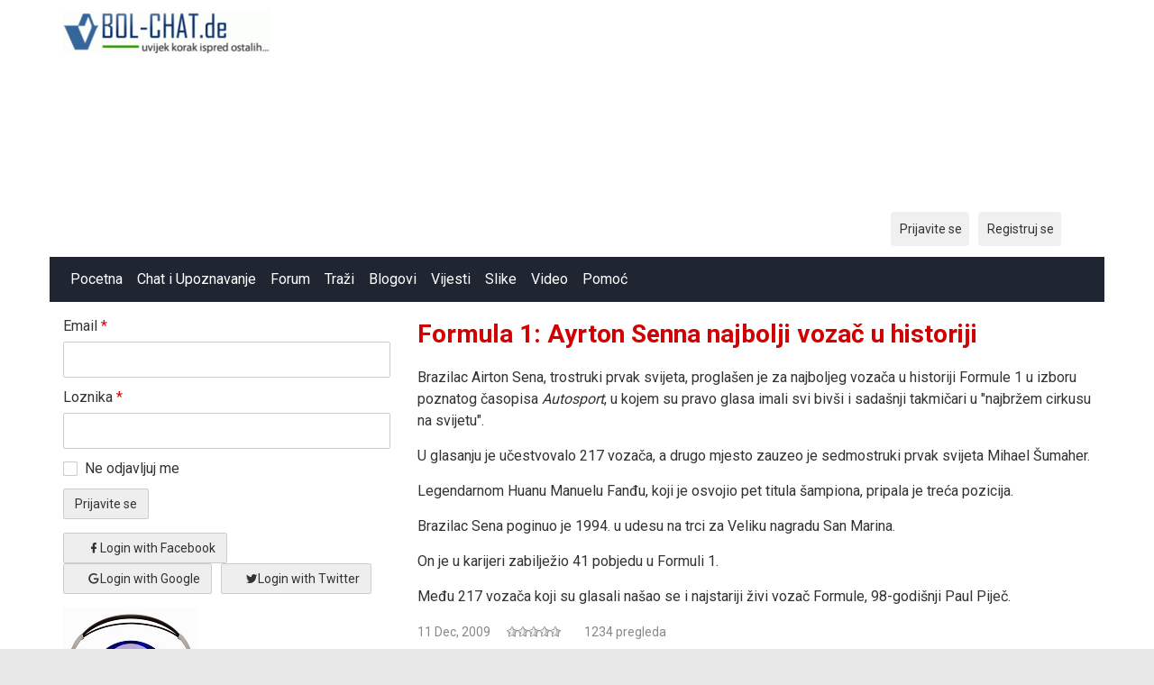

--- FILE ---
content_type: text/html; charset=utf-8
request_url: https://www.bol-chat.de/news/920link?language=bosnian
body_size: 5333
content:
<!DOCTYPE html>
<html lang="hr">

	<head>

<meta property="fb:pages" content="273207792690199" />
		<link href="https://fonts.googleapis.com/css?family=Roboto:400,700" rel="stylesheet" type="text/css" />		<link href="https://www.bol-chat.de/externals/materialdesign/material-icons.css" rel="stylesheet" type="text/css" />		<script async src="https://fundingchoicesmessages.google.com/i/pub-3893543113192189?ers=1" nonce="AcR9szbV7mcFtkcOjiKyDw"></script><script nonce="AcR9szbV7mcFtkcOjiKyDw">(function() {function signalGooglefcPresent() {if (!window.frames['googlefcPresent']) {if (document.body) {const iframe = document.createElement('iframe'); iframe.style = 'width: 0; height: 0; border: none; z-index: -1000; left: -1000px; top: -1000px;'; iframe.style.display = 'none'; iframe.name = 'googlefcPresent'; document.body.appendChild(iframe);} else {setTimeout(signalGooglefcPresent, 0);}}}signalGooglefcPresent();})();</script>

<meta property="fb:pages" content="273207792690199" />
	<link type="text/css" rel="stylesheet" id="arrowchat_css" media="all" href="/arrowchat/external.php?type=css" charset="utf-8" />
	<script type="text/javascript" src="/arrowchat/includes/js/jquery.js"></script>
	<script type="text/javascript" src="/arrowchat/includes/js/jquery-ui.js"></script>

<!-- Global site tag (gtag.js) - Google Analytics -->
<script async src="https://www.googletagmanager.com/gtag/js?id=UA-1879775-1"></script>
<script>
  window.dataLayer = window.dataLayer || [];
  function gtag(){dataLayer.push(arguments);}
  gtag('js', new Date());

  gtag('config', 'UA-1879775-1');
</script><link rel="alternate" type="application/rss+xml" title="BOL-Chat | Chat |  Dopisivanje | Pricaona | Pricaonica | Upoznavanje | Balkan | Poznanstva | Druzenje | Ljubav | Flert | Chat BOL-CHAT.com Feed" href="https://www.bol-chat.de/news/feed" /><meta http-equiv="content-type" content="text/html; charset=utf-8" /><meta name="viewport" content="width=device-width, initial-scale=1.0" /><title>Formula 1: Ayrton Senna najbolji vozač u historiji</title><meta name="description" content="Brazilac Airton Sena, trostruki prvak svijeta, proglašen je za najboljeg vozača u historiji Formule 1 u izboru poznatog časopisa Autosport, u kojem su pravo glasa imali svi bivši i sadašnji takmičari u &quot;najbržem cirkusu na svijetu&quot;. U glasanju je učestvovalo 217 vozača, a drugo mjesto zauzeo je sedmostruki pr..." /><link href="https://www.bol-chat.de/load/css/matrimonial/bosnian/1735225811" rel="stylesheet" type="text/css" /><script src="https://www.bol-chat.de/load/javascript/matrimonial/bosnian/1735225811"></script><meta property="og:type" content="article" /><meta property="og:title" content="Formula 1: Ayrton Senna najbolji vozač u historiji" /><meta property="og:description" content="Brazilac Airton Sena, trostruki prvak svijeta, proglašen je za najboljeg vozača u historiji Formule 1 u izboru poznatog časopisa Autosport, u kojem su pravo glasa imali svi bivši i sadašnji takmičari u &quot;najbržem cirkusu na svijetu&quot;. U glasanju je učestvovalo 217 vozača, a drugo mjesto zauzeo je sedmostruki pr..." /><meta property="og:url" content="https://www.bol-chat.de/news/920link" /><meta property="article:published_time" content="2009-12-11T00:00:00+00:00" /><meta name="twitter:card" content="summary_large_image" /><meta name="twitter:title" content="Formula 1: Ayrton Senna najbolji vozač u historiji" /><meta name="twitter:description" content="Brazilac Airton Sena, trostruki prvak svijeta, proglašen je za najboljeg vozača u historiji Formule 1 u izboru poznatog časopisa Autosport, u kojem su pravo glasa imali svi bivši i sadašnji takmičari u &quot;najbržem cirkusu na svijetu&quot;. U glasanju je učestvovalo 217 vozača, a drugo mjesto zauzeo je sedmostruki pr..." /><meta name="twitter:url" content="https://www.bol-chat.de/news/920link" />			</head>

	<body class="guest news view ">
		
		
		<div id="headerWrapper">
			<header id="header" >
				<div class="container">
					<div class="row">
						<div class="col-ms-12">
							<div class="header">
																	<a class="logo" href="https://www.bol-chat.de/"><img width="230" height="70" alt="BOL-Chat | Chat |  Dopisivanje | Pricaona | Pricaonica | Upoznavanje | Balkan | Poznanstva | Druzenje | Ljubav | Flert | Chat BOL-CHAT.com" class="logo desktop hidden-ms visible-sm" src="https://www.bol-chat.de/uploads/k/y/u/2/k4kik4ofmcpwj8lkzmau.png" /></a>																									<a class="logo" href="https://www.bol-chat.de/"><img width="150" height="70" alt="BOL-Chat | Chat |  Dopisivanje | Pricaona | Pricaonica | Upoznavanje | Balkan | Poznanstva | Druzenje | Ljubav | Flert | Chat BOL-CHAT.com" class="logo mobile visible-ms hidden-sm" src="https://www.bol-chat.de/uploads/w/g/e/c/w1ikee9senf11ux88tfe.png" /></a>																                         											<div data-id="11" class="banner"><div class="visible-ms visible-xs visible-sm visible-md visible-lg"><script async src="https://pagead2.googlesyndication.com/pagead/js/adsbygoogle.js?client=ca-pub-3893543113192189"
     crossorigin="anonymous"></script>
<!-- 728x90, Erstellt 24.07.10 -->
<ins class="adsbygoogle"
     style="display:block"
     data-ad-client="ca-pub-3893543113192189"
     data-ad-slot="7015764687"
     data-ad-format="auto"></ins>
<script>
     (adsbygoogle = window.adsbygoogle || []).push({});
</script></div></div>													</div>
						</div>
					</div>
				</div>
			</header>
			<div id="site-nav">
				<div class="container">
					<div class="row">
						<div class="col-ms-12">
							<div class="site-nav">
								<a href="#" class="menu-button main-menu-button collapsed" data-mobilenav="main-menu"><span class="mobile-icon"></span></a>
								
								
								
								<ul id="main-menu">
																														<li><a href="https://www.bol-chat.de/">Pocetna</a></li>
																																								<li><a class="chat" href="https://www.bol-chat.de/chat">Chat i Upoznavanje</a></li>
																																								<li><a href="https://www.bol-chat.de/forum">Forum</a></li>
																																								<li><a class="users" href="https://www.bol-chat.de/users">Traži</a></li>
																																								<li><a class="blogs" href="https://www.bol-chat.de/blogs">Blogovi</a></li>
																																								<li><a class="news" href="https://www.bol-chat.de/news">Vijesti</a></li>
																																								<li><a class="pictures" href="https://www.bol-chat.de/pictures">Slike</a></li>
																																								<li><a class="videos" href="https://www.bol-chat.de/videos">Video</a></li>
																																								<li><a href="https://www.bol-chat.de/pomoc/irc_pomoc">Pomoć</a></li>
																											</ul>
							</div>

							<nav id="quick-nav" class="icons nav_with_lang">
																	<ul>
										<li class="out user_login "><a class="icon-text icon-users-login" href="https://www.bol-chat.de/users/login"><span>Prijavite se</span></a></li>
										<li class="out user_signup "><a class="icon-text icon-users-signup" href="https://www.bol-chat.de/users/signup"><span>Registruj se</span></a></li>
									</ul>
															</nav>

						</div>
					</div>
				</div>
			</div>

							<script>
					var prevScrollposition = window.pageYOffset;
					var navElement = document.getElementById("headerWrapper");
					var navHeight = navElement.offsetHeight;

					// document.querySelector("body").style.paddingTop =  navHeight + "px";

					window.onscroll = function(e) {
						var currentScrollPosition = window.pageYOffset;
						if (prevScrollposition > currentScrollPosition) {
							document.getElementById("headerWrapper").style.top = "0";
						} else {
							document.getElementById("headerWrapper").style.top = -navHeight + "px";

						}
						prevScrollposition = currentScrollPosition;
					}
				</script>

								</div>
		<div id="container" class="">
			<div class="container">
				<div class="row">
											<div id="sidebar">
																					<div class="hidden-all visible-sm">
								
							</div>
														<div class="hidden-all visible-sm">
								
		
	<div class="content-box login">
		<div class="users-login-form a_login_wrapper">

	
		<form action="https://www.bol-chat.de/users/login" method="post">
		<fieldset >

			
			<div class="control" id="input_row_user_login_email">

				<label for="input_edit_user_login_email">
					Email <span class="required">*</span>
				</label>

				<div class="field">

					
		<input  class="text email input-md" id="input_edit_user_login_email" maxlength="255" type="text" name="email" value="" />		
	

				</div>

			</div>

			<div class="control" id="input_row_user_login_password">

				<label for="input_edit_user_login_password">
					Loznika <span class="required">*</span>
				</label>

				<div class="field">

					
		<input  class="text password input-md" id="input_edit_user_login_password" max_length="128" type="password" name="password" value="" />		
	

				</div>
				
			</div>

			
			<div class="control" id="input_row_user_login_remember">

				<div class="field">

					
		<div class="checkbox inline ">
			<input  class="checkbox" id="input_edit_user_login_remember" type="checkbox" name="remember" value="1" />			<label for="input_edit_user_login_remember">
				Ne odjavljuj me			</label>
		</div>
		
	

				</div>

			</div>


			<div class="control actions a_form_action_wrapper">
					<input  class="button button1 submit " type="submit" name="submit" value="Prijavite se" />
			</div>

										
		</fieldset>

		<input  type="hidden" name="do_login" value="1" /></form>
	
</div>

	<div class="login-with-social-media">
		<div class="social-media-log">
			<div class="login-with-fb">
				<!-- <a href="#"><img src="/assets/images/users/icons/login-fb.png" alt=""></a> -->

				<form action="https://www.bol-chat.de/news/920link?language=bosnian" method="post">				<fieldset class="social-auth-buttons">
					<div class="control actions">
																																		<a class="button icon-text mdi mdi-facebook" href="https://www.bol-chat.de/users/connect/authorize/facebook/login">Login with Facebook</a>																												<a class="button icon-text mdi mdi-google" href="https://www.bol-chat.de/users/connect/authorize/google/login">Login with Google</a>																												<a class="button icon-text mdi mdi-twitter" href="https://www.bol-chat.de/users/connect/authorize/twitter/login">Login with Twitter</a>																		</div>
				</fieldset>
				</form>
			</div>
			<!-- <div class="login-with-tw">
				<a href="#"><img src="/assets/images/users/icons/login-tw.png" alt=""></a>
			</div> -->
		</div>
	</div>
	</div>


<div class="content-box"> </div>
	 <div class="content-box">
	 <strong> <a href="#"  onclick="window.open('/chat_types/radio/radio.php','Radio BOL-Chat','width=800, height=270')"; return false;><img src="/chat_types/radio/radio_icon.png" ><br>                                      
	 		Slusajte Radio BOL-Chat!
	   
		</strong></a>                  
</div>
		   
Online:       
<body><style type="text/css">
.textus { color:#777777; ;font-size:9;font-family:Arial;}

</style> 66
																
		<div data-id="13" class="banner"><div class="visible-ms visible-xs visible-sm visible-md visible-lg"><script async src="https://pagead2.googlesyndication.com/pagead/js/adsbygoogle.js?client=ca-pub-3893543113192189"
     crossorigin="anonymous"></script>
<!-- large_left_side -->
<ins class="adsbygoogle"
     style="display:block"
     data-ad-client="ca-pub-3893543113192189"
     data-ad-slot="3198417727"
     data-ad-format="auto"></ins>
<script>
     (adsbygoogle = window.adsbygoogle || []).push({});
</script></div></div>							<script defer src="https://static.cloudflareinsights.com/beacon.min.js/vcd15cbe7772f49c399c6a5babf22c1241717689176015" integrity="sha512-ZpsOmlRQV6y907TI0dKBHq9Md29nnaEIPlkf84rnaERnq6zvWvPUqr2ft8M1aS28oN72PdrCzSjY4U6VaAw1EQ==" data-cf-beacon='{"version":"2024.11.0","token":"6a3420baf4884bca83cdd62fa0d79244","r":1,"server_timing":{"name":{"cfCacheStatus":true,"cfEdge":true,"cfExtPri":true,"cfL4":true,"cfOrigin":true,"cfSpeedBrain":true},"location_startswith":null}}' crossorigin="anonymous"></script>
</div>
						</div>
										<div id="content">
						


<div class="content-header">

            <h1>Formula 1: Ayrton Senna najbolji vozač u historiji</h1>
    		
    
</div>




<div class="plugin-news news-view">

	
	<p>Brazilac Airton Sena, trostruki prvak svijeta, proglašen je za
najboljeg vozača u historiji Formule 1 u izboru poznatog časopisa <em>Autosport</em>, u kojem su pravo glasa imali svi bivši i sadašnji takmičari u "najbržem cirkusu na svijetu".</p>
<p>U glasanju je učestvovalo 217 vozača, a drugo mjesto zauzeo je sedmostruki prvak svijeta Mihael Šumaher.</p>
<p>Legendarnom Huanu Manuelu Fanđu, koji je osvojio pet titula šampiona, pripala je treća pozicija.</p>
<p>Brazilac Sena poginuo je 1994. u udesu na trci za Veliku nagradu San Marina.&nbsp;&nbsp;&nbsp;&nbsp;&nbsp;&nbsp;&nbsp;&nbsp;</p>
<p>On je u karijeri zabilježio 41 pobjedu u Formuli 1.</p>
<p>Među 217 vozača koji su glasali našao se i najstariji živi vozač Formule, 98-godišnji Paul Piječ.</p>	<div class="clearfix"></div>

	
	
	<ul class="article-info">
		<li class="date">
			11 Dec, 2009		</li>
					<li class="votes">
				
	<div class="rating static clearfix" data-role="rating" id="rating-container-news-920">
		<span class="stars" title="Morate se prijaviti"data-tooltip="default" data-position-at="top center" data-position-my="bottom center">
			<span class="score" style="width: 0%"></span>
		</span>
		<span class="blurb">
																</span>
	</div>

			</li>
									<li class="views">
									1234 pregleda							</li>
			</ul>

					<div class="plugin-comments comments-index" id="comments-container-news-920" >

	
		<div class="info dreamy-list-info">

			<ul class="article-info">
				<li class="comments">
											Bez komentara									</li>
							</ul>

		</div>

	
	
	
</div>	
</div>

																								
					
                         <script async src="//pagead2.googlesyndication.com/pagead/js/adsbygoogle.js"></script><!-- Small add --><ins class="adsbygoogle"style="display:inline-block;width:180px;height:90px"data-ad-client="ca-pub-1892297538850482"data-ad-slot="1645445701"></ins><script>(adsbygoogle = window.adsbygoogle || []).push({});</script>	</div>
</div>
</div>
</div>
<footer id="footer">
	<div class="container">
		<div class="row">
			<div class="col-ms-12">
				<div class="footer">
					<div class="navigation">
													<ul>
																											<li><a class="contact" href="https://www.bol-chat.de/contact">Kontaktirajte nas</a></li>
																																				<li><a class="news" href="https://www.bol-chat.de/news">Vijesti</a></li>
																																				<li><a href="https://www.bol-chat.de/pomoc">Pomoć</a></li>
																																				<li><a href="https://www.bolchat.org">Chat</a></li>
																																				<li><a target="_blank" href="http://www.stilimoda.com">Stil i Moda</a></li>
																																				<li><a href="https://www.bol-chat.de/arrowchat/public/mobile">Mobilni Chat</a></li>
																								</ul>
											</div>
					<div class="social-bookmarks">
						<ul>
															<li><a title="Facebook" class="icon-social icon-social-facebook" target="_blank" href="http://www.facebook.com/BOL.Chat.com.No1"><span class="hidden">Facebook</span></a></li>
																																				<li><a title="Twitter" class="icon-social icon-social-twitter" target="_blank" href="http://twitter.com/bolchat2"><span class="hidden">Twitter</span></a></li>
																																																</ul>
					</div>
				</div>
									<div class="credits">
													<div class="legal">
								<ul>
																																					<li>Copyright 1998-2023 BOL-Chat.de Sva prava zadržana. Zabranjeno preuzimanje sadržaja bez dozvole izdavača.</li>
																	</ul>
							</div>
																			<div class="languages">
								<ul>
																														<li class="bosnian"><a href="https://www.bol-chat.de/news/920link?language=bosnian"><img title="Bosnian" data-tooltip="default" data-position-my="bottom center" data-position-at="top center" width="22" height="22" src="https://www.bol-chat.de/assets/images/system/flags/ba.svg" alt="" /></a></li>
																					<li class="english"><a href="https://www.bol-chat.de/news/920link?language=english"><img title="English" data-tooltip="default" data-position-my="bottom center" data-position-at="top center" width="22" height="22" src="https://www.bol-chat.de/assets/images/system/flags/us.svg" alt="" /></a></li>
																					<li class="german"><a href="https://www.bol-chat.de/news/920link?language=german"><img title="German" data-tooltip="default" data-position-my="bottom center" data-position-at="top center" width="22" height="22" src="https://www.bol-chat.de/assets/images/system/flags/de.svg" alt="" /></a></li>
																											</ul>
							</div>
											</div>
							</div>
		</div>
	</div>
</footer>
<script type="text/javascript" src="/arrowchat/external.php?type=djs" charset="utf-8"></script>
<script type="text/javascript" src="/arrowchat/external.php?type=js" charset="utf-8"></script>
<script>
	$(document).ready(function() {
		$('.material-icons').addClass('notranslate');
		if ($('.user-online-status').hasClass('icon-users-status-invisible')) {
			$('.status-online').hide();
		}
		$('body').on('click', 'span#show_more_icon', function() {
			// $('#show_more_icon').click(function() {
			$('.show_more_data').slideToggle("slow");
			// Alternative animation for example
			// slideToggle("fast");
		});

		$('body').on('click', '.hot', function() {
			// var ajax_url = window.location.href;
			// ajax_url = ajax_url.split("profile")[0];
			if (window.location.href.indexOf("hotornot") > -1) {
				$is_single_page = true;
			} else {
				$is_single_page = false;
			}
			$.ajax({
				type: 'GET',
				url: [site_url] + 'hotornot/users?single_page=' + $is_single_page,
				success: function(data) {
					response_data = data.message;
					if (!response_data) {
						$('.hot_or_not_section').hide();
					} else {
						document.getElementById("hotornotuser").innerHTML = response_data;
					}
				}
			});
		});

		$('body').on('click', '.not', function() {
			// var ajax_url = window.location.href;
			// ajax_url = ajax_url.split("profile")[0];
			if (window.location.href.indexOf("hotornot") > -1) {
				$is_single_page = true;
			} else {
				$is_single_page = false;
			}
			$.ajax({
				type: 'GET',
				url: [site_url] + 'hotornot/users?single_page=' + $is_single_page,
				success: function(data) {
					response_data = data.message;
					if (!response_data) {
						$('.hot_or_not_section').hide();
					} else {
						document.getElementById("hotornotuser").innerHTML = response_data;
					}
				}
			});
		});
	});
</script>
<script>
	$(document).ready(function() {
		if ($('.user-online-status').hasClass('icon-users-status-invisible')) {
			$('.status-online').hide();
		}
	});
</script>
</body>

</html>

--- FILE ---
content_type: text/html; charset=utf-8
request_url: https://www.google.com/recaptcha/api2/aframe
body_size: 269
content:
<!DOCTYPE HTML><html><head><meta http-equiv="content-type" content="text/html; charset=UTF-8"></head><body><script nonce="FJfKjBAe1xkSHEzFhVMnEA">/** Anti-fraud and anti-abuse applications only. See google.com/recaptcha */ try{var clients={'sodar':'https://pagead2.googlesyndication.com/pagead/sodar?'};window.addEventListener("message",function(a){try{if(a.source===window.parent){var b=JSON.parse(a.data);var c=clients[b['id']];if(c){var d=document.createElement('img');d.src=c+b['params']+'&rc='+(localStorage.getItem("rc::a")?sessionStorage.getItem("rc::b"):"");window.document.body.appendChild(d);sessionStorage.setItem("rc::e",parseInt(sessionStorage.getItem("rc::e")||0)+1);localStorage.setItem("rc::h",'1769005760838');}}}catch(b){}});window.parent.postMessage("_grecaptcha_ready", "*");}catch(b){}</script></body></html>

--- FILE ---
content_type: application/javascript; charset=utf-8
request_url: https://fundingchoicesmessages.google.com/f/AGSKWxXFTkDNAowNV4GtVhg80LADxbTJUN5zKttXFLz8dBW33YZ1XBHY2k5uuQZ3DT0XrXY4f-zn0GRE2y2sq-jkavxMPLLcYxiyqoWH1KJXcaQyzC6YkWzXmurBwuhtj0CvTP2l407Hr0_U9jPbes0e3SNHMo3g8bVQjoPwXZgrwe-p6qQrDKTq2jq8azU=/_/adtext2..cyad1./adhug_img/floater_ad.
body_size: -1290
content:
window['744dd22e-9b1d-4374-ab39-986d5d9b0828'] = true;